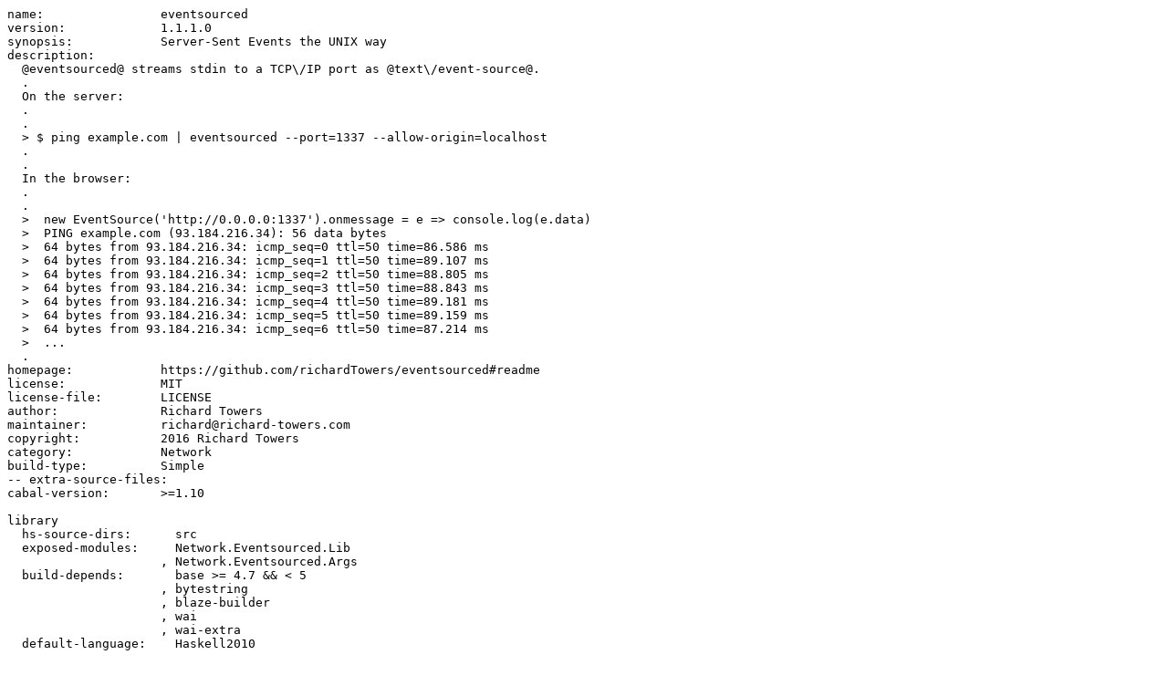

--- FILE ---
content_type: text/plain; charset=utf-8
request_url: https://hackage.haskell.org/package/eventsourced-1.1.1.0/eventsourced.cabal
body_size: 2460
content:
name:                eventsourced
version:             1.1.1.0
synopsis:            Server-Sent Events the UNIX way
description:
  @eventsourced@ streams stdin to a TCP\/IP port as @text\/event-source@.
  .
  On the server:
  .
  .
  > $ ping example.com | eventsourced --port=1337 --allow-origin=localhost
  .
  .
  In the browser:
  .
  .
  >  new EventSource('http://0.0.0.0:1337').onmessage = e => console.log(e.data)
  >  PING example.com (93.184.216.34): 56 data bytes
  >  64 bytes from 93.184.216.34: icmp_seq=0 ttl=50 time=86.586 ms
  >  64 bytes from 93.184.216.34: icmp_seq=1 ttl=50 time=89.107 ms
  >  64 bytes from 93.184.216.34: icmp_seq=2 ttl=50 time=88.805 ms
  >  64 bytes from 93.184.216.34: icmp_seq=3 ttl=50 time=88.843 ms
  >  64 bytes from 93.184.216.34: icmp_seq=4 ttl=50 time=89.181 ms
  >  64 bytes from 93.184.216.34: icmp_seq=5 ttl=50 time=89.159 ms
  >  64 bytes from 93.184.216.34: icmp_seq=6 ttl=50 time=87.214 ms
  >  ...
  .
homepage:            https://github.com/richardTowers/eventsourced#readme
license:             MIT
license-file:        LICENSE
author:              Richard Towers
maintainer:          richard@richard-towers.com
copyright:           2016 Richard Towers
category:            Network
build-type:          Simple
-- extra-source-files:
cabal-version:       >=1.10

library
  hs-source-dirs:      src
  exposed-modules:     Network.Eventsourced.Lib
                     , Network.Eventsourced.Args
  build-depends:       base >= 4.7 && < 5
                     , bytestring
                     , blaze-builder
                     , wai
                     , wai-extra
  default-language:    Haskell2010

executable eventsourced
  hs-source-dirs:      app
  main-is:             Main.hs
  ghc-options:         -threaded -rtsopts -with-rtsopts=-N
  build-depends:       base
                     , warp
                     , eventsourced
  default-language:    Haskell2010

test-suite eventsourced-test
  type:                exitcode-stdio-1.0
  hs-source-dirs:      test
  main-is:             Spec.hs
  build-depends:       base
                     , HUnit
                     , bytestring
                     , blaze-builder
                     , wai-extra
                     , eventsourced
  ghc-options:         -threaded -rtsopts -with-rtsopts=-N
  default-language:    Haskell2010

source-repository head
  type:     git
  location: https://github.com/richardTowers/eventsourced
